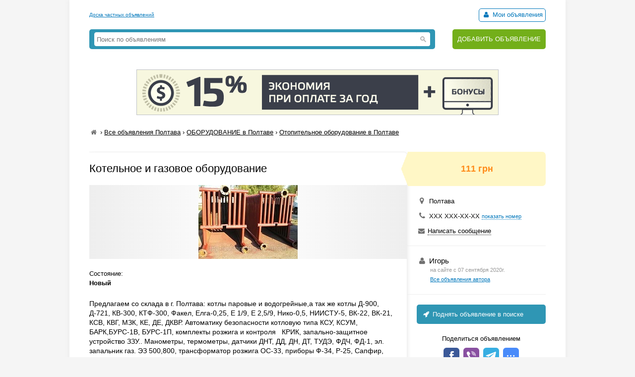

--- FILE ---
content_type: text/html; charset=UTF-8
request_url: https://myboard.com.ua/kotelnoe-i-gazovoe-oborudovanie_i256739
body_size: 5038
content:
<!DOCTYPE html>
<html>
<head>
	<meta charset="utf-8" />
	<title>Котельное и газовое оборудование в Полтаве, Отопительное оборудование в Полтаве, Объявление ID 256739, Частные Объявления</title>
	<meta name="description" content="Предлагаем со склада в г. Полтава: котлы паровые и водогрейные,а так же котлы Д-900, Д-721, КВ-300, КТФ-300, Факел, Елга-0,25, Е 1/9, Е 2,5/9, Нико-0,5, НИИСТУ-5, ВК-22, ВК-21, КСВ, КВГ, МЗК, КЕ, ДЕ, ДКВР. Автоматику безопасности котловую типа КСУ, КСУМ, БАРК,БУРС-1В, БУРС-1П, комплек..." />
	<meta name="keywords" content="газовые, клапана, газа, воздуха, бпгкэг, в Полтаве" />
	
	

	<script src="/js/jquery-1.7.1.min.js"></script>
	<script src="/js/jquery-ui-1.11.2.min.js"></script>
	<script src="/js/functions.js?b=040715"></script>
	
	<link href="/css/style.css?b=101115" rel="stylesheet" />

	<link rel="icon" href="/favicon.ico" type="image/x-icon" />
	<link rel="shortcut icon" href="/favicon.ico" type="image/x-icon" /> 
	<meta property="og:image" content="/uploads/board/25/256739_a851d71c10.webp" />
	<meta name='yandex-verification' content='5fc427363b6b44be' />
	<meta name="verify-v1" content="eHF8+aeClrL1SBz708dZ2Q4hFq4xk70VSzoociCchuQ=" />
</head>
<body class="bcolor2">

<div id="wrap">
	<!-- top banner 728x90 -->
	<div class="top_banner">	</div>
	<!-- /top banner 728x90 -->
	<header>
		<div class="head_line">
			<div class="top_str">
				<a href="/">Доска частных объявлений</a>
			</div>
			<div class="autorizinfo"><!--noindex-->		<span><span id="notepad"></span> <a class="borderline" href="/my"><i class="iconf-user fcolor7"></i> Мои объявления</a></span><!--/noindex--></div>
		</div>
		<div class="head_container">
			<div class="logo">
				
			</div>
			<div class="search_line">
				<form class="search_form" action="/search/" method="get">
					<input type="text" name="q" value="" placeholder="Поиск по объявлениям">
					<span class="search_btn"></span>
				</form>
			</div>
			<div class="add">
				<a href="https://myboard.com.ua/add" title="Подать объявление на сайте">ДОБАВИТЬ ОБЪЯВЛЕНИЕ</a>
			</div>
		</div>
	</header>
	
	<div class="container30"><div class="text_center" style="margin: 20px 0"><a target="_new" href="https://timeweb.com/ru/?i=28278&a=138"><img style="border:1px solid #bdc0c6;" src="https://wm.timeweb.ru/images/posters/728x90/728x90-3-anim.gif"></a></div>		 
		<div class="container30 breadcrumb" xmlns:v="https://rdf.data-vocabulary.org/#">
			<a href="/" class="iconf-home d_none fcolor4" title="На главную"></a> › <span typeof="v:Breadcrumb"><a href="/list/?region=poltava_16" rel="v:url" property="v:title" class="fcolor8 nowrap">Все объявления Полтава</a></span> › <span typeof="v:Breadcrumb"><a href="/3/?region=poltava_16" rel="v:url" property="v:title" class="fcolor8 nowrap razdeltitle">ОБОРУДОВАНИЕ в Полтаве</a></span> › <span typeof="v:Breadcrumb"><a href="/3/306/?region=poltava_16" rel="v:url" property="v:title" class="fcolor8 nowrap podrazdeltitle">Отопительное оборудование в Полтаве</a></span>
		</div>

		<!-- Вывод объявления -->
		
		
		
		
		<div class="show_container">
			<section class="main">
				<div class="body_mess">
					<h1 class="name fcolor3 r_padding">Котельное и газовое оборудование</h1>
					<div class="photo container20"><img src="/uploads/board/25/256739_a851d71c10.webp" alt="Фото Котельное и газовое оборудование" /></div>
					<div class="options"><div class="item"><div>Состояние:</div><div class="strong">Новый </div></div></div>
					
					<div class="container20 o_hidden r_padding">Предлагаем со склада в г. Полтава: котлы паровые и водогрейные,а так же котлы Д-900, Д-721, КВ-300, КТФ-300, Факел, Елга-0,25, Е 1/9, Е 2,5/9, Нико-0,5, НИИСТУ-5, ВК-22, ВК-21, КСВ, КВГ, МЗК, КЕ, ДЕ, ДКВР. Автоматику безопасности котловую типа КСУ, КСУМ, БАРК,БУРС-1В, БУРС-1П, комплекты розжига и контроля&nbsp;&nbsp; КРИК, запально-защитное устройство ЗЗУ.. Манометры, термометры, датчики ДНТ, ДД, ДН, ДТ, ТУДЭ, ФДЧ, ФД-1, эл. запальник газ. ЭЗ 500,800, трансформатор розжига ОС-33, приборы Ф-34, Р-25, Сапфир, ЭРСУ, ЭСП-50. Датчик уровня акустический ЭХО-5, ЭХО-5Н. Датчик уровня емкостный ДУЕ-11, ДУЕ-1В-0. Датчик-реле уровня РО-1, РУ-1М. Датчик уровня жидкости электрический ДУЖЭ-200М. Датчик уровня жидкости пневматический ДУЖП-200М. Пневматический ограничитель уровня налива ПОУН-1М. Сигнализатор обледенения&nbsp;&nbsp;СО-1. Регулятор температуры прямого действия&nbsp;&nbsp;РТВА-70С, РТМ-М. Регулятор температуры РТП-70С. Регулятор расхода воздуха РРВ-1. Регулятор расхода газа РРГ. Клапана газовые КГ-10, 20, 40, 70,БПГ-2, БПГ-5,КЭГ. Клапан предохранительный, сбросной КПЗ, ПКН, ПКВ, ПСК, регуляторы давления газа РДНК, РДБК, РДУК, РДСК, РДГ,РД, фильтры газовые ФГ, ФС. Горелки газовые ГГ-1, ГБЛ-1, ГБЛ-1,5. ББГ, ГБФ, ГМГ, РМГ, РГМГ, ГМ, жидко-топливные БГЖ.. Изготавливаем газовые горелки ГГВ-МГП от 25 до 750, а также шкафные газовые установки с любыми регуляторами и любой конфигурации, ШП-2, ШП-3, ГРП, ГРУ ГСГО, ГРПШ.<br />Предлагаем котлы, горелки, а также оборудование на жидкое топливо(печное, дизельное, мазут) и твердое топливо(уголь, дрова).</div>
					<div class="container10 r_padding">Цена: 111 грн за шт.</div>
					<div class="container20 r_padding"><strong>Информация о доставке:</strong> Доставка по Украине.</div>
					
					<div class="text_center container10"><img src="/uploads/board/25/256739_90907a111d.webp" /></div><div class="text_center container10"><img src="/uploads/board/25/256739_83f6c712ee.webp" /></div><div class="text_center container10"><img src="/uploads/board/25/256739_4448d65e7d.webp" /></div>
					<hr />
				</div>
				
				<div id="show_other" class="show_other r_padding"></div>
			</section>
			
			<aside class="aside">
				<div class="aside_main">
					<div class="price fsize4 bcolor4"><strong class="fcolor2">111 грн</strong></div>
					<div class="container20">
						<div class="container10"><i class="iconf-location fsize3 fcolor4"></i> Полтава</div>						<div class="container10"><i class="iconf-phone fsize3 fcolor4"></i> <span id="show_tel">ХХХ ХХХ-ХХ-ХХ <span id="show_tel_link" class="j_link m_link fcolor7 fsize1">показать номер</span></span></div>						
						
						<div class="container10"><i class="iconf-mail-alt fcolor4"></i> <span id="sendmess_button" class="j_link m_link">Написать сообщение</span></div>
					</div>
					<hr />						<div class="container20">
							<div class="fsize3"><i class="iconf-user fcolor4"></i> Игорь</div>
							<div class="user_all_mess fsize1">
								<div class="fcolor5">на сайте с 07 сентября 2020г.</div>
								<a href="/user/96110">Все объявления автора</a>
							</div>
						</div>
						<hr />					
					<!--/noindex-->
					<a class="promo_top container20" href="/promo/?step=top&id=256739&goto=/kotelnoe-i-gazovoe-oborudovanie_i256739"><i class="iconf-rocket"></i> Поднять объявление в поиске</a>
					<div class="container20">
						<div class="container05 text_center">Поделиться объявлением</div>
						<div class="text_center">
							<!-- uSocial -->
							<script async src="https://usocial.pro/usocial/usocial.js?v=6.1.4" data-script="usocial" charset="utf-8"></script>
							<div class="uSocial-Share" data-pid="546d0197338bca891d08f229d287645c" data-type="share" data-options="round-rect,style1,default,absolute,horizontal,size32,eachCounter0,counter0" data-social="fb,vi,telegram,spoiler" data-mobile="sms"></div>
							<!-- /uSocial -->
						</div>
					</div>
					<hr />
					<!--noindex-->
					<div class="container20 fsize2 line_height_2">
						<div><i class="iconf-print fcolor7"></i> <a href="/print/kotelnoe-i-gazovoe-oborudovanie_i256739" target="_blank" rel="nofollow">Распечатать</a></div>
						<div><span class="notepad_link" id="notepad_256739"><i class="iconf-star-empty fcolor7"></i> <span class="j_link m_link fcolor7">В избранное</span></span></div>
						<div><i class="iconf-flag fcolor5"></i> <span id="errormess_link" class="fcolor5 j_link m_link">Сообщить о нарушении</span></div>
					</div>
					<hr />
					<div class="container20 fsize1 fcolor4">
						<div>Номер объявления 256739</div>
						<div>Обновлено: 22 ноября 2025г.</div>
						<div>Просмотров: 614</div>
					</div>
					<hr />
				</div>
					
				
			</aside>
		</div>
		<!-- /Вывод объявления -->
		
		
		<script>
			$(function() {
				$("#show_tel_link").click(function() {
					load_ajx("show_tel", "/show_tel_256739");
				});
				$("#show_skype_link").click(function() {
					load_ajx("show_skype", "/show_skype_256739");
				});
				$("#sendmess_button").click(function() {
					modal_help('/sendmess_256739','modal-sendmess','1','Ваше сообщение',false,{width:640,wclose:true});
				});
				$("#errormess_link").click(function() {
					modal_help('/errormess_256739','modal-errormess','1','Жалоба',false,{width:475,wclose:true});
				});
				
				notepad_mark();
				load_ajx("show_other", "/show_other/?id=256739&keywords=оборудование, газовое, котельное");
				
				var topPos = $('.show_container').offset().top;
				$(window).scroll(function() {
					var top = $(document).scrollTop();
					var bottom_mess = $('.body_mess').outerHeight() + topPos;
					var height_mess = $('.body_mess').outerHeight();
					var height_aside = $('aside .aside_main').outerHeight();
					
					if (height_mess > height_aside && !$.browser.safari) {
						if (top > topPos) {
							if (bottom_mess > (top + height_aside)) $('aside').css({'position':'fixed','top':''});
							else $('aside').css({'position':'absolute' , 'top':(height_mess - height_aside)+1+'px'});
						}
						else $('aside').css({'position':'', 'top':''});
					}
					
					$('.show_container').css('min-height', height_aside + 300+'px');
				});
				
				$('.razdeltitle').webuiPopover({
					trigger:'hover',
					placement:'bottom',
					delay:{show:200,hide:200},
					type:'async',
					url:'/includes/rubr_popup.php?type=razdel&region=16',
					title:'Полтавская область',
					content:function(data){return data}
				});
				$('.podrazdeltitle').webuiPopover({
					trigger:'hover',
					placement:'bottom',
					delay:{show:200,hide:200},
					type:'async',
					url:'/includes/rubr_popup.php?type=podrazdel&razdel=3&region=16',
					title:'Полтавская область',
					content:function(data){return data}
				});
				
			});
		</script>
	</div>
	
	<hr class="container30" />

	<div class="container30 fcolor4 text_center">		</div>

	<hr />

	<footer>
		<div class="fsize1 float_right">
			
			<!-- Счетчики -->
			
			<!-- Yandex.Metrika counter -->
			<script type="text/javascript" >
			   (function(m,e,t,r,i,k,a){m[i]=m[i]||function(){(m[i].a=m[i].a||[]).push(arguments)};
			   m[i].l=1*new Date();k=e.createElement(t),a=e.getElementsByTagName(t)[0],k.async=1,k.src=r,a.parentNode.insertBefore(k,a)})
			   (window, document, "script", "https://cdn.jsdelivr.net/npm/yandex-metrica-watch/tag.js", "ym");
			   ym(18855016, "init", {
					clickmap:true,
					trackLinks:true,
					accurateTrackBounce:true,
					webvisor:true
			   });
			</script>
			<!-- /Yandex.Metrika counter -->

			<script type="text/javascript">
			  var _gaq = _gaq || [];
			  _gaq.push(['_setAccount', 'UA-766572-1']);
			  _gaq.push(['_setDomainName', 'myboard.com.ua']);
			  _gaq.push(['_trackPageview']);

			  (function() {
				var ga = document.createElement('script'); ga.type = 'text/javascript'; ga.async = true;
				ga.src = ('https:' == document.location.protocol ? 'https://ssl' : 'http://www') + '.google-analytics.com/ga.js';
				var s = document.getElementsByTagName('script')[0]; s.parentNode.insertBefore(ga, s);
			  })();
			</script>

			<div class="fcolor4">
				<a href="/articles">Статьи</a>&nbsp;&nbsp;&nbsp;<a href="https://myboard.com.ua/help" target="_blank">Помощь</a>&nbsp;&nbsp;&nbsp;<span class="feedback_button j_link m_link">Обратная связь</span>
			</div>
		</div>

		<div class="fsize1">
			<div class="fcolor4 fsize0">© 2005-2026 <a href="https://myboard.com.ua/" class="d_rev">myBoard.com.ua - доска частных объявлений</a></div>
			<div class="fcolor4 copyright">Использование myBoard.com.ua означает принятие условий <a href="https://myboard.com.ua/docs/user_agreement.php">пользовательского соглашения</a></div>
		</div>
	</footer>
	
</div>

<script>
	$(function() {
		$(".feedback_button").click(function() {
			modal_help('/feedback/support','modal_feedback','1','Сообщение в службу поддержки',false,{width:640,wclose:true});
		});
	});
</script>

</body>
</html>

--- FILE ---
content_type: text/html; charset=UTF-8
request_url: https://myboard.com.ua/show_other/?id=256739&keywords=%D0%BE%D0%B1%D0%BE%D1%80%D1%83%D0%B4%D0%BE%D0%B2%D0%B0%D0%BD%D0%B8%D0%B5,%20%D0%B3%D0%B0%D0%B7%D0%BE%D0%B2%D0%BE%D0%B5,%20%D0%BA%D0%BE%D1%82%D0%B5%D0%BB%D1%8C%D0%BD%D0%BE%D0%B5
body_size: 729
content:
<div class="strong tcontainer40">Смотрите также</div>		<div class="list_post show_other_list_post">
			<table width="100%">
				<tr>
					<td width="80"><a href="/prodam-oborudovanie-dlja-avtoservisa_i109870"><img src="/uploads/board/thumbs/10/109870_13aae71b78.webp" alt="" title="Продам оборудование для автосервиса СТО. Четырёх или двохсточный подъемник" /></a></td>
					<td>
						<div class="fsize3 title"><a href="/prodam-oborudovanie-dlja-avtoservisa_i109870" title="Продам оборудование для автосервиса СТО. Четырёх или двохсточный подъемник в Полтаве ">Продам оборудование для автосервиса СТО. Четырёх или двохсточный подъемник</a></div>
						<div class="fsize1 fcolor4" style="margin: 2px 0">
							Полтава&nbsp;&nbsp;&nbsp;<span class="strong" >4 350 $</span>
						</div>
					</td>
				</tr>
			</table>
		</div>		<div class="list_post show_other_list_post">
			<table width="100%">
				<tr>
					<td width="80"><a href="/predlagaem-kotelnoe-toplivo-sobstvennogo-proizvodstva_i184101"><img src="/uploads/board/thumbs/18/184101_752edcbee1.webp" alt="" title="Предлагаем котельное топливо собственного производства" /></a></td>
					<td>
						<div class="fsize3 title"><a href="/predlagaem-kotelnoe-toplivo-sobstvennogo-proizvodstva_i184101" title="Предлагаем котельное топливо собственного производства в Кривом Роге ">Предлагаем котельное топливо собственного производства</a></div>
						<div class="fsize1 fcolor4" style="margin: 2px 0">
							Кривой Рог&nbsp;&nbsp;&nbsp;<span class="strong" >7 000 грн</span>
						</div>
					</td>
				</tr>
			</table>
		</div>		<div class="list_post show_other_list_post">
			<table width="100%">
				<tr>
					<td width="80"><a href="/produkcija-kotelnoe-maslo.._i151413"><img src="/uploads/board/thumbs/15/151413_b12bc4418e.webp" alt="" title="продукция-котельное масло.." /></a></td>
					<td>
						<div class="fsize3 title"><a href="/produkcija-kotelnoe-maslo.._i151413" title="продукция-котельное масло.. в Кривом Роге ">продукция-котельное масло..</a></div>
						<div class="fsize1 fcolor4" style="margin: 2px 0">
							Кривой Рог&nbsp;&nbsp;&nbsp;<span class="strong" >6 000 грн</span>
						</div>
					</td>
				</tr>
			</table>
		</div>		<div class="list_post show_other_list_post">
			<table width="100%">
				<tr>
					<td width="80"><a href="/toplivo-kotelnoe-koksokhimicheskoe_i184616"><img src="/uploads/board/thumbs/18/184616_38b7fabaf7.webp" alt="" title="Топливо котельное коксохимическое" /></a></td>
					<td>
						<div class="fsize3 title"><a href="/toplivo-kotelnoe-koksokhimicheskoe_i184616" title="Топливо котельное коксохимическое в Полтаве ">Топливо котельное коксохимическое</a></div>
						<div class="fsize1 fcolor4" style="margin: 2px 0">
							Полтава&nbsp;&nbsp;&nbsp;
						</div>
					</td>
				</tr>
			</table>
		</div>